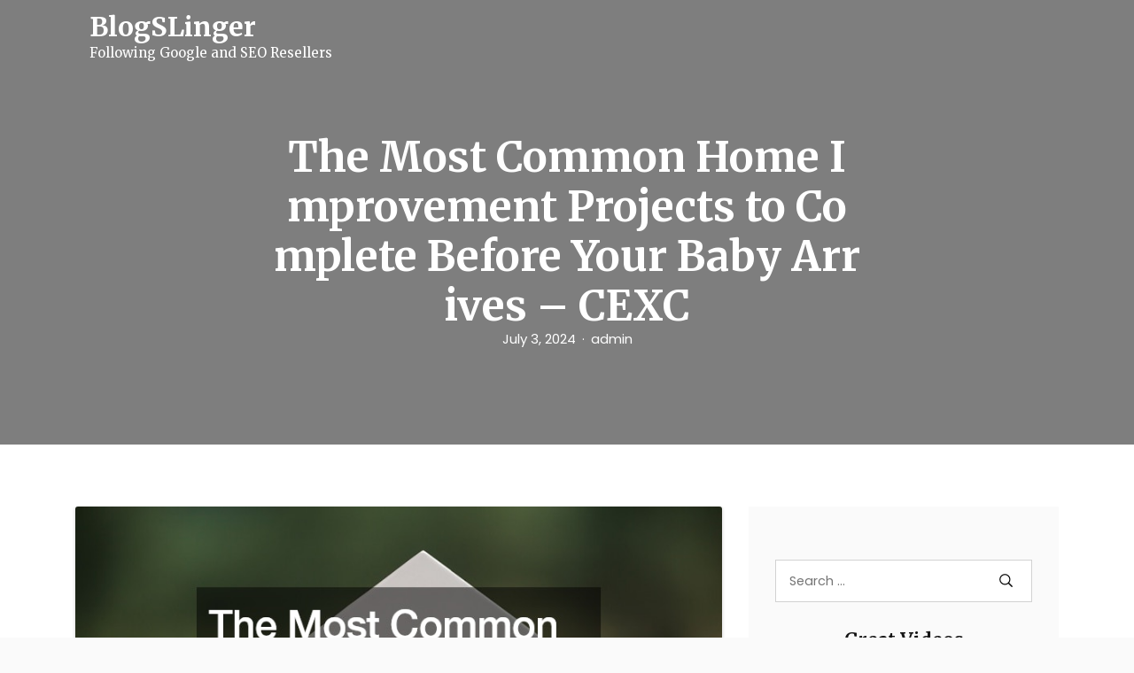

--- FILE ---
content_type: text/html; charset=UTF-8
request_url: https://blogslinger.com/2024/07/the-most-common-home-improvement-projects-to-complete-before-your-baby-arrives-cexc/
body_size: 10725
content:
<!DOCTYPE html>
<html lang="en-US" class="no-js no-svg">
<head>
	<meta charset="UTF-8">
	<meta name="viewport" content="width=device-width, initial-scale=1, shrink-to-fit=no">
	<link rel="profile" href="https://gmpg.org/xfn/11">
	<link rel="pingback" href="https://blogslinger.com/xmlrpc.php">
	<script>(function(html){html.className = html.className.replace(/\bno-js\b/,'js')})(document.documentElement);</script>
<meta name='robots' content='index, follow, max-image-preview:large, max-snippet:-1, max-video-preview:-1' />

	<!-- This site is optimized with the Yoast SEO plugin v26.8 - https://yoast.com/product/yoast-seo-wordpress/ -->
	<title>The Most Common Home Improvement Projects to Complete Before Your Baby Arrives - CEXC - BlogSLinger</title>
	<link rel="canonical" href="https://blogslinger.com/2024/07/the-most-common-home-improvement-projects-to-complete-before-your-baby-arrives-cexc/" />
	<meta property="og:locale" content="en_US" />
	<meta property="og:type" content="article" />
	<meta property="og:title" content="The Most Common Home Improvement Projects to Complete Before Your Baby Arrives - CEXC - BlogSLinger" />
	<meta property="og:description" content="https://cexc.info/the-most-common-home-improvement-projects-to-complete-before-your-baby-arrives/ 4xwzi24sa3." />
	<meta property="og:url" content="https://blogslinger.com/2024/07/the-most-common-home-improvement-projects-to-complete-before-your-baby-arrives-cexc/" />
	<meta property="og:site_name" content="BlogSLinger" />
	<meta property="article:published_time" content="2024-07-03T08:46:26+00:00" />
	<meta property="og:image" content="https://cexc.info/wp-content/uploads/2024/07/753319.jpg" />
	<meta name="author" content="admin" />
	<meta name="twitter:card" content="summary_large_image" />
	<meta name="twitter:label1" content="Written by" />
	<meta name="twitter:data1" content="admin" />
	<script type="application/ld+json" class="yoast-schema-graph">{"@context":"https://schema.org","@graph":[{"@type":"Article","@id":"https://blogslinger.com/2024/07/the-most-common-home-improvement-projects-to-complete-before-your-baby-arrives-cexc/#article","isPartOf":{"@id":"https://blogslinger.com/2024/07/the-most-common-home-improvement-projects-to-complete-before-your-baby-arrives-cexc/"},"author":{"name":"admin","@id":"https://blogslinger.com/#/schema/person/59bc7dfc3742bc1b43d2aaeea73178f1"},"headline":"The Most Common Home Improvement Projects to Complete Before Your Baby Arrives &#8211; CEXC","datePublished":"2024-07-03T08:46:26+00:00","mainEntityOfPage":{"@id":"https://blogslinger.com/2024/07/the-most-common-home-improvement-projects-to-complete-before-your-baby-arrives-cexc/"},"wordCount":20,"commentCount":0,"image":{"@id":"https://blogslinger.com/2024/07/the-most-common-home-improvement-projects-to-complete-before-your-baby-arrives-cexc/#primaryimage"},"thumbnailUrl":"https://cexc.info/wp-content/uploads/2024/07/753319.jpg","articleSection":["Home"],"inLanguage":"en-US","potentialAction":[{"@type":"CommentAction","name":"Comment","target":["https://blogslinger.com/2024/07/the-most-common-home-improvement-projects-to-complete-before-your-baby-arrives-cexc/#respond"]}]},{"@type":"WebPage","@id":"https://blogslinger.com/2024/07/the-most-common-home-improvement-projects-to-complete-before-your-baby-arrives-cexc/","url":"https://blogslinger.com/2024/07/the-most-common-home-improvement-projects-to-complete-before-your-baby-arrives-cexc/","name":"The Most Common Home Improvement Projects to Complete Before Your Baby Arrives - CEXC - BlogSLinger","isPartOf":{"@id":"https://blogslinger.com/#website"},"primaryImageOfPage":{"@id":"https://blogslinger.com/2024/07/the-most-common-home-improvement-projects-to-complete-before-your-baby-arrives-cexc/#primaryimage"},"image":{"@id":"https://blogslinger.com/2024/07/the-most-common-home-improvement-projects-to-complete-before-your-baby-arrives-cexc/#primaryimage"},"thumbnailUrl":"https://cexc.info/wp-content/uploads/2024/07/753319.jpg","datePublished":"2024-07-03T08:46:26+00:00","author":{"@id":"https://blogslinger.com/#/schema/person/59bc7dfc3742bc1b43d2aaeea73178f1"},"breadcrumb":{"@id":"https://blogslinger.com/2024/07/the-most-common-home-improvement-projects-to-complete-before-your-baby-arrives-cexc/#breadcrumb"},"inLanguage":"en-US","potentialAction":[{"@type":"ReadAction","target":["https://blogslinger.com/2024/07/the-most-common-home-improvement-projects-to-complete-before-your-baby-arrives-cexc/"]}]},{"@type":"ImageObject","inLanguage":"en-US","@id":"https://blogslinger.com/2024/07/the-most-common-home-improvement-projects-to-complete-before-your-baby-arrives-cexc/#primaryimage","url":"https://cexc.info/wp-content/uploads/2024/07/753319.jpg","contentUrl":"https://cexc.info/wp-content/uploads/2024/07/753319.jpg"},{"@type":"BreadcrumbList","@id":"https://blogslinger.com/2024/07/the-most-common-home-improvement-projects-to-complete-before-your-baby-arrives-cexc/#breadcrumb","itemListElement":[{"@type":"ListItem","position":1,"name":"Home","item":"https://blogslinger.com/"},{"@type":"ListItem","position":2,"name":"The Most Common Home Improvement Projects to Complete Before Your Baby Arrives &#8211; CEXC"}]},{"@type":"WebSite","@id":"https://blogslinger.com/#website","url":"https://blogslinger.com/","name":"BlogSLinger","description":"Following Google and SEO Resellers","potentialAction":[{"@type":"SearchAction","target":{"@type":"EntryPoint","urlTemplate":"https://blogslinger.com/?s={search_term_string}"},"query-input":{"@type":"PropertyValueSpecification","valueRequired":true,"valueName":"search_term_string"}}],"inLanguage":"en-US"},{"@type":"Person","@id":"https://blogslinger.com/#/schema/person/59bc7dfc3742bc1b43d2aaeea73178f1","name":"admin","image":{"@type":"ImageObject","inLanguage":"en-US","@id":"https://blogslinger.com/#/schema/person/image/","url":"https://secure.gravatar.com/avatar/9baecf92bae6639a4e61738fb5c8b53b063b214f232b91bd950a7b295f0cd154?s=96&d=mm&r=g","contentUrl":"https://secure.gravatar.com/avatar/9baecf92bae6639a4e61738fb5c8b53b063b214f232b91bd950a7b295f0cd154?s=96&d=mm&r=g","caption":"admin"},"url":"https://blogslinger.com/author/admin/"}]}</script>
	<!-- / Yoast SEO plugin. -->


<link rel='dns-prefetch' href='//fonts.googleapis.com' />
<link rel="alternate" type="application/rss+xml" title="BlogSLinger &raquo; Feed" href="https://blogslinger.com/feed/" />
<link rel="alternate" type="application/rss+xml" title="BlogSLinger &raquo; Comments Feed" href="https://blogslinger.com/comments/feed/" />
<link rel="alternate" type="application/rss+xml" title="BlogSLinger &raquo; The Most Common Home Improvement Projects to Complete Before Your Baby Arrives &#8211; CEXC Comments Feed" href="https://blogslinger.com/2024/07/the-most-common-home-improvement-projects-to-complete-before-your-baby-arrives-cexc/feed/" />
<link rel="alternate" title="oEmbed (JSON)" type="application/json+oembed" href="https://blogslinger.com/wp-json/oembed/1.0/embed?url=https%3A%2F%2Fblogslinger.com%2F2024%2F07%2Fthe-most-common-home-improvement-projects-to-complete-before-your-baby-arrives-cexc%2F" />
<link rel="alternate" title="oEmbed (XML)" type="text/xml+oembed" href="https://blogslinger.com/wp-json/oembed/1.0/embed?url=https%3A%2F%2Fblogslinger.com%2F2024%2F07%2Fthe-most-common-home-improvement-projects-to-complete-before-your-baby-arrives-cexc%2F&#038;format=xml" />
<style id='wp-img-auto-sizes-contain-inline-css' type='text/css'>
img:is([sizes=auto i],[sizes^="auto," i]){contain-intrinsic-size:3000px 1500px}
/*# sourceURL=wp-img-auto-sizes-contain-inline-css */
</style>
<style id='wp-emoji-styles-inline-css' type='text/css'>

	img.wp-smiley, img.emoji {
		display: inline !important;
		border: none !important;
		box-shadow: none !important;
		height: 1em !important;
		width: 1em !important;
		margin: 0 0.07em !important;
		vertical-align: -0.1em !important;
		background: none !important;
		padding: 0 !important;
	}
/*# sourceURL=wp-emoji-styles-inline-css */
</style>
<style id='wp-block-library-inline-css' type='text/css'>
:root{--wp-block-synced-color:#7a00df;--wp-block-synced-color--rgb:122,0,223;--wp-bound-block-color:var(--wp-block-synced-color);--wp-editor-canvas-background:#ddd;--wp-admin-theme-color:#007cba;--wp-admin-theme-color--rgb:0,124,186;--wp-admin-theme-color-darker-10:#006ba1;--wp-admin-theme-color-darker-10--rgb:0,107,160.5;--wp-admin-theme-color-darker-20:#005a87;--wp-admin-theme-color-darker-20--rgb:0,90,135;--wp-admin-border-width-focus:2px}@media (min-resolution:192dpi){:root{--wp-admin-border-width-focus:1.5px}}.wp-element-button{cursor:pointer}:root .has-very-light-gray-background-color{background-color:#eee}:root .has-very-dark-gray-background-color{background-color:#313131}:root .has-very-light-gray-color{color:#eee}:root .has-very-dark-gray-color{color:#313131}:root .has-vivid-green-cyan-to-vivid-cyan-blue-gradient-background{background:linear-gradient(135deg,#00d084,#0693e3)}:root .has-purple-crush-gradient-background{background:linear-gradient(135deg,#34e2e4,#4721fb 50%,#ab1dfe)}:root .has-hazy-dawn-gradient-background{background:linear-gradient(135deg,#faaca8,#dad0ec)}:root .has-subdued-olive-gradient-background{background:linear-gradient(135deg,#fafae1,#67a671)}:root .has-atomic-cream-gradient-background{background:linear-gradient(135deg,#fdd79a,#004a59)}:root .has-nightshade-gradient-background{background:linear-gradient(135deg,#330968,#31cdcf)}:root .has-midnight-gradient-background{background:linear-gradient(135deg,#020381,#2874fc)}:root{--wp--preset--font-size--normal:16px;--wp--preset--font-size--huge:42px}.has-regular-font-size{font-size:1em}.has-larger-font-size{font-size:2.625em}.has-normal-font-size{font-size:var(--wp--preset--font-size--normal)}.has-huge-font-size{font-size:var(--wp--preset--font-size--huge)}.has-text-align-center{text-align:center}.has-text-align-left{text-align:left}.has-text-align-right{text-align:right}.has-fit-text{white-space:nowrap!important}#end-resizable-editor-section{display:none}.aligncenter{clear:both}.items-justified-left{justify-content:flex-start}.items-justified-center{justify-content:center}.items-justified-right{justify-content:flex-end}.items-justified-space-between{justify-content:space-between}.screen-reader-text{border:0;clip-path:inset(50%);height:1px;margin:-1px;overflow:hidden;padding:0;position:absolute;width:1px;word-wrap:normal!important}.screen-reader-text:focus{background-color:#ddd;clip-path:none;color:#444;display:block;font-size:1em;height:auto;left:5px;line-height:normal;padding:15px 23px 14px;text-decoration:none;top:5px;width:auto;z-index:100000}html :where(.has-border-color){border-style:solid}html :where([style*=border-top-color]){border-top-style:solid}html :where([style*=border-right-color]){border-right-style:solid}html :where([style*=border-bottom-color]){border-bottom-style:solid}html :where([style*=border-left-color]){border-left-style:solid}html :where([style*=border-width]){border-style:solid}html :where([style*=border-top-width]){border-top-style:solid}html :where([style*=border-right-width]){border-right-style:solid}html :where([style*=border-bottom-width]){border-bottom-style:solid}html :where([style*=border-left-width]){border-left-style:solid}html :where(img[class*=wp-image-]){height:auto;max-width:100%}:where(figure){margin:0 0 1em}html :where(.is-position-sticky){--wp-admin--admin-bar--position-offset:var(--wp-admin--admin-bar--height,0px)}@media screen and (max-width:600px){html :where(.is-position-sticky){--wp-admin--admin-bar--position-offset:0px}}

/*# sourceURL=wp-block-library-inline-css */
</style><style id='global-styles-inline-css' type='text/css'>
:root{--wp--preset--aspect-ratio--square: 1;--wp--preset--aspect-ratio--4-3: 4/3;--wp--preset--aspect-ratio--3-4: 3/4;--wp--preset--aspect-ratio--3-2: 3/2;--wp--preset--aspect-ratio--2-3: 2/3;--wp--preset--aspect-ratio--16-9: 16/9;--wp--preset--aspect-ratio--9-16: 9/16;--wp--preset--color--black: #000000;--wp--preset--color--cyan-bluish-gray: #abb8c3;--wp--preset--color--white: #ffffff;--wp--preset--color--pale-pink: #f78da7;--wp--preset--color--vivid-red: #cf2e2e;--wp--preset--color--luminous-vivid-orange: #ff6900;--wp--preset--color--luminous-vivid-amber: #fcb900;--wp--preset--color--light-green-cyan: #7bdcb5;--wp--preset--color--vivid-green-cyan: #00d084;--wp--preset--color--pale-cyan-blue: #8ed1fc;--wp--preset--color--vivid-cyan-blue: #0693e3;--wp--preset--color--vivid-purple: #9b51e0;--wp--preset--color--strong-blue: #0073aa;--wp--preset--color--lighter-blue: #229fd8;--wp--preset--color--very-light-gray: #eee;--wp--preset--color--very-dark-gray: #444;--wp--preset--gradient--vivid-cyan-blue-to-vivid-purple: linear-gradient(135deg,rgb(6,147,227) 0%,rgb(155,81,224) 100%);--wp--preset--gradient--light-green-cyan-to-vivid-green-cyan: linear-gradient(135deg,rgb(122,220,180) 0%,rgb(0,208,130) 100%);--wp--preset--gradient--luminous-vivid-amber-to-luminous-vivid-orange: linear-gradient(135deg,rgb(252,185,0) 0%,rgb(255,105,0) 100%);--wp--preset--gradient--luminous-vivid-orange-to-vivid-red: linear-gradient(135deg,rgb(255,105,0) 0%,rgb(207,46,46) 100%);--wp--preset--gradient--very-light-gray-to-cyan-bluish-gray: linear-gradient(135deg,rgb(238,238,238) 0%,rgb(169,184,195) 100%);--wp--preset--gradient--cool-to-warm-spectrum: linear-gradient(135deg,rgb(74,234,220) 0%,rgb(151,120,209) 20%,rgb(207,42,186) 40%,rgb(238,44,130) 60%,rgb(251,105,98) 80%,rgb(254,248,76) 100%);--wp--preset--gradient--blush-light-purple: linear-gradient(135deg,rgb(255,206,236) 0%,rgb(152,150,240) 100%);--wp--preset--gradient--blush-bordeaux: linear-gradient(135deg,rgb(254,205,165) 0%,rgb(254,45,45) 50%,rgb(107,0,62) 100%);--wp--preset--gradient--luminous-dusk: linear-gradient(135deg,rgb(255,203,112) 0%,rgb(199,81,192) 50%,rgb(65,88,208) 100%);--wp--preset--gradient--pale-ocean: linear-gradient(135deg,rgb(255,245,203) 0%,rgb(182,227,212) 50%,rgb(51,167,181) 100%);--wp--preset--gradient--electric-grass: linear-gradient(135deg,rgb(202,248,128) 0%,rgb(113,206,126) 100%);--wp--preset--gradient--midnight: linear-gradient(135deg,rgb(2,3,129) 0%,rgb(40,116,252) 100%);--wp--preset--font-size--small: 13px;--wp--preset--font-size--medium: 20px;--wp--preset--font-size--large: 36px;--wp--preset--font-size--x-large: 42px;--wp--preset--spacing--20: 0.44rem;--wp--preset--spacing--30: 0.67rem;--wp--preset--spacing--40: 1rem;--wp--preset--spacing--50: 1.5rem;--wp--preset--spacing--60: 2.25rem;--wp--preset--spacing--70: 3.38rem;--wp--preset--spacing--80: 5.06rem;--wp--preset--shadow--natural: 6px 6px 9px rgba(0, 0, 0, 0.2);--wp--preset--shadow--deep: 12px 12px 50px rgba(0, 0, 0, 0.4);--wp--preset--shadow--sharp: 6px 6px 0px rgba(0, 0, 0, 0.2);--wp--preset--shadow--outlined: 6px 6px 0px -3px rgb(255, 255, 255), 6px 6px rgb(0, 0, 0);--wp--preset--shadow--crisp: 6px 6px 0px rgb(0, 0, 0);}:where(.is-layout-flex){gap: 0.5em;}:where(.is-layout-grid){gap: 0.5em;}body .is-layout-flex{display: flex;}.is-layout-flex{flex-wrap: wrap;align-items: center;}.is-layout-flex > :is(*, div){margin: 0;}body .is-layout-grid{display: grid;}.is-layout-grid > :is(*, div){margin: 0;}:where(.wp-block-columns.is-layout-flex){gap: 2em;}:where(.wp-block-columns.is-layout-grid){gap: 2em;}:where(.wp-block-post-template.is-layout-flex){gap: 1.25em;}:where(.wp-block-post-template.is-layout-grid){gap: 1.25em;}.has-black-color{color: var(--wp--preset--color--black) !important;}.has-cyan-bluish-gray-color{color: var(--wp--preset--color--cyan-bluish-gray) !important;}.has-white-color{color: var(--wp--preset--color--white) !important;}.has-pale-pink-color{color: var(--wp--preset--color--pale-pink) !important;}.has-vivid-red-color{color: var(--wp--preset--color--vivid-red) !important;}.has-luminous-vivid-orange-color{color: var(--wp--preset--color--luminous-vivid-orange) !important;}.has-luminous-vivid-amber-color{color: var(--wp--preset--color--luminous-vivid-amber) !important;}.has-light-green-cyan-color{color: var(--wp--preset--color--light-green-cyan) !important;}.has-vivid-green-cyan-color{color: var(--wp--preset--color--vivid-green-cyan) !important;}.has-pale-cyan-blue-color{color: var(--wp--preset--color--pale-cyan-blue) !important;}.has-vivid-cyan-blue-color{color: var(--wp--preset--color--vivid-cyan-blue) !important;}.has-vivid-purple-color{color: var(--wp--preset--color--vivid-purple) !important;}.has-black-background-color{background-color: var(--wp--preset--color--black) !important;}.has-cyan-bluish-gray-background-color{background-color: var(--wp--preset--color--cyan-bluish-gray) !important;}.has-white-background-color{background-color: var(--wp--preset--color--white) !important;}.has-pale-pink-background-color{background-color: var(--wp--preset--color--pale-pink) !important;}.has-vivid-red-background-color{background-color: var(--wp--preset--color--vivid-red) !important;}.has-luminous-vivid-orange-background-color{background-color: var(--wp--preset--color--luminous-vivid-orange) !important;}.has-luminous-vivid-amber-background-color{background-color: var(--wp--preset--color--luminous-vivid-amber) !important;}.has-light-green-cyan-background-color{background-color: var(--wp--preset--color--light-green-cyan) !important;}.has-vivid-green-cyan-background-color{background-color: var(--wp--preset--color--vivid-green-cyan) !important;}.has-pale-cyan-blue-background-color{background-color: var(--wp--preset--color--pale-cyan-blue) !important;}.has-vivid-cyan-blue-background-color{background-color: var(--wp--preset--color--vivid-cyan-blue) !important;}.has-vivid-purple-background-color{background-color: var(--wp--preset--color--vivid-purple) !important;}.has-black-border-color{border-color: var(--wp--preset--color--black) !important;}.has-cyan-bluish-gray-border-color{border-color: var(--wp--preset--color--cyan-bluish-gray) !important;}.has-white-border-color{border-color: var(--wp--preset--color--white) !important;}.has-pale-pink-border-color{border-color: var(--wp--preset--color--pale-pink) !important;}.has-vivid-red-border-color{border-color: var(--wp--preset--color--vivid-red) !important;}.has-luminous-vivid-orange-border-color{border-color: var(--wp--preset--color--luminous-vivid-orange) !important;}.has-luminous-vivid-amber-border-color{border-color: var(--wp--preset--color--luminous-vivid-amber) !important;}.has-light-green-cyan-border-color{border-color: var(--wp--preset--color--light-green-cyan) !important;}.has-vivid-green-cyan-border-color{border-color: var(--wp--preset--color--vivid-green-cyan) !important;}.has-pale-cyan-blue-border-color{border-color: var(--wp--preset--color--pale-cyan-blue) !important;}.has-vivid-cyan-blue-border-color{border-color: var(--wp--preset--color--vivid-cyan-blue) !important;}.has-vivid-purple-border-color{border-color: var(--wp--preset--color--vivid-purple) !important;}.has-vivid-cyan-blue-to-vivid-purple-gradient-background{background: var(--wp--preset--gradient--vivid-cyan-blue-to-vivid-purple) !important;}.has-light-green-cyan-to-vivid-green-cyan-gradient-background{background: var(--wp--preset--gradient--light-green-cyan-to-vivid-green-cyan) !important;}.has-luminous-vivid-amber-to-luminous-vivid-orange-gradient-background{background: var(--wp--preset--gradient--luminous-vivid-amber-to-luminous-vivid-orange) !important;}.has-luminous-vivid-orange-to-vivid-red-gradient-background{background: var(--wp--preset--gradient--luminous-vivid-orange-to-vivid-red) !important;}.has-very-light-gray-to-cyan-bluish-gray-gradient-background{background: var(--wp--preset--gradient--very-light-gray-to-cyan-bluish-gray) !important;}.has-cool-to-warm-spectrum-gradient-background{background: var(--wp--preset--gradient--cool-to-warm-spectrum) !important;}.has-blush-light-purple-gradient-background{background: var(--wp--preset--gradient--blush-light-purple) !important;}.has-blush-bordeaux-gradient-background{background: var(--wp--preset--gradient--blush-bordeaux) !important;}.has-luminous-dusk-gradient-background{background: var(--wp--preset--gradient--luminous-dusk) !important;}.has-pale-ocean-gradient-background{background: var(--wp--preset--gradient--pale-ocean) !important;}.has-electric-grass-gradient-background{background: var(--wp--preset--gradient--electric-grass) !important;}.has-midnight-gradient-background{background: var(--wp--preset--gradient--midnight) !important;}.has-small-font-size{font-size: var(--wp--preset--font-size--small) !important;}.has-medium-font-size{font-size: var(--wp--preset--font-size--medium) !important;}.has-large-font-size{font-size: var(--wp--preset--font-size--large) !important;}.has-x-large-font-size{font-size: var(--wp--preset--font-size--x-large) !important;}
/*# sourceURL=global-styles-inline-css */
</style>

<style id='classic-theme-styles-inline-css' type='text/css'>
/*! This file is auto-generated */
.wp-block-button__link{color:#fff;background-color:#32373c;border-radius:9999px;box-shadow:none;text-decoration:none;padding:calc(.667em + 2px) calc(1.333em + 2px);font-size:1.125em}.wp-block-file__button{background:#32373c;color:#fff;text-decoration:none}
/*# sourceURL=/wp-includes/css/classic-themes.min.css */
</style>
<link rel='stylesheet' id='aari-style-css' href='https://blogslinger.com/wp-content/themes/aari/style.css?ver=1.1' type='text/css' media='all' />
<link rel='stylesheet' id='aari-blocks-style-css' href='https://blogslinger.com/wp-content/themes/aari/css/blocks.css?ver=1.1' type='text/css' media='all' />
<link rel='stylesheet' id='bootstrap-css' href='https://blogslinger.com/wp-content/themes/aari/css/plugins/bootstrap.css?ver=1.1' type='text/css' media='all' />
<link rel='stylesheet' id='jam-icons-css' href='https://blogslinger.com/wp-content/themes/aari/css/plugins/jam-icons.css?ver=1.1' type='text/css' media='all' />
<link rel='stylesheet' id='animate-css' href='https://blogslinger.com/wp-content/themes/aari/css/plugins/animate.css?ver=1.1' type='text/css' media='all' />
<link rel='stylesheet' id='colorbox-css' href='https://blogslinger.com/wp-content/themes/aari/css/plugins/colorbox.css?ver=1.1' type='text/css' media='all' />
<link rel='stylesheet' id='responsive-nav-css' href='https://blogslinger.com/wp-content/themes/aari/css/responsive-nav.css?ver=1.1' type='text/css' media='all' />
<link rel='stylesheet' id='aari-fonts-css' href='https://fonts.googleapis.com/css?family=Poppins%3A300%2C400%2C400i%2C500%2C600%2C700%2C800&#038;subset=latin%2Clatin-ext&#038;ver=1.1' type='text/css' media='all' />
<link rel='stylesheet' id='Merriweather-css' href='https://fonts.googleapis.com/css?family=Merriweather%3A300%2C400%2C400i%2C700%2C900&#038;display=swap&#038;ver=1.1' type='text/css' media='all' />
<link rel='stylesheet' id='aari-main-style-css' href='https://blogslinger.com/wp-content/themes/aari/css/main-style.css?ver=1.1' type='text/css' media='all' />
<style id='aari-main-style-inline-css' type='text/css'>
::-moz-selection {
				background: ;
			}
			::selection {
				background: ;
			}
			.entry-content a {
				color: ;
			}
			.entry-content a.more-link {
				color: ;
				border: 1px solid ;

			}
			.entry-content a.more-link:hover {
				background-color: ;
			}
			.entry-content a.more-link:focus {
				background-color: ;
			}
			a:hover{
				color: ;
			}
			.post_navigation_area a:focus {
				color: ;
			}
			.entry-content a:focus {
				border-color: ;
			}
			a:focus {
				color: ;
				border-color: ;
			}
			.site_header_image .post-subtitle-container .post-author a:hover , .site_header_image .post-subtitle-container .post-author a:focus {
				color: ;
			}
			#content_full .latest-posts .post .post_banner a:focus img {
				border-color:;
			}
			#content_full .latest-posts .sticky  .post_body {
				border: ;
			}
			#content_full .latest-posts .post .post_body .post_meta a:hover, #content_full .latest-posts .post .post_body .post_meta a:focus {
				color:  !important;
			}
			#content_full .latest-posts .post .post_body .post_header h3:hover, #content_full .latest-posts .post .post_body .post_header h3:focus {
				color: ;
			}
			#content_full .latest-posts .post .post_body .post_bottom_meta a:hover , #content_full .latest-posts .post .post_body .post_bottom_meta a:focus{
				color: ;
			}
			#content_full .latest-posts .subscr .part-f .in-mail input {
				border-bottom: 2px solid ;
			}
			#content_full .category-content .header-description .avatar-part img {
				border: 2px solid ;
			}
			#content_full .category-content .search-opps .search_result_form .search_form .search-submit {
				background-color: ;
			}
			.sidebar a:hover, .sidebar a:focus  {
				color:  !important;
			}
			#content_full #sidebar .widget_area .search-form label input.search-field:focus {
				border-color: ;
			}
			#content_full #sidebar .widget_area .search-form .search-submit:focus {
				background-color:  !important;
			}

			#content_full #sidebar .widget_recent_comments ul li:after, #content_full #sidebar .widget_archive ul li:after, #content_full #sidebar .widget_meta ul li:after, #content_full #sidebar .widget_pages ul li:after {
				background-color: ;
			}

			#content_full #sidebar .widget_recent_comments ul abbr, #content_full #sidebar .widget_archive ul abbr, #content_full #sidebar .widget_meta ul abbr, #content_full #sidebar .widget_pages ul abbr {
				border-bottom: 1px dotted ;
			}

			#content_full #sidebar .calendar_wrap table tr td#today {
				background-color: ;
			}
			#content_full .dark-sidebar .recent_posts .post_info h5:hover a, #content_full .dark-sidebar .recent_posts .post_info h5:focus a {
				color: ;
			}
			#content_full .dark-sidebar .instagram_feed .instagram_pics li a .instagram-overlay .instagram-meta div span:hover i, #content_full .dark-sidebar .instagram_feed .instagram_pics li a .instagram-overlay .instagram-meta div span:focus i {
				color: ;
			}
			#content_full .light-sidebar .recent_posts .post_info h5:hover a, #content_full .light-sidebar .recent_posts .post_info h5:focus a {
				color: ;
			}
			#content_full .light-sidebar .instagram_feed .instagram_pics li a .instagram-overlay .instagram-meta div span:hover i, #content_full .light-sidebar .instagram_feed .instagram_pics li a .instagram-overlay .instagram-meta div span:focus i {
				color: ;
			}
			#content_full .ogato-pagination .pagination .page-numbers.current {
				background-color: ;
			}

			#content_full .ogato-pagination .pagination .page-numbers:hover, #content_full .ogato-pagination .pagination .page-numbers:focus {
				background-color: ;
			}
			.site_header_image .post-subtitle-container .post-date a:hover, .site_header_image .post-subtitle-container .post-date a:focus {
				color: ;
			}
			.r-s-overlay .r-s-close i:hover, .r-s-overlay .r-s-close i:focus {
				color: ;
			}
			.main_p .entry_header_small .tagcloud a:hover, .main_p .entry_header_small .tagcloud a:focus {
				color: ;
			}
			.main_p .entry_header_small .post_bottom_meta .post_meta li span:after {
				background: ;
			}
			.main_p .entry_header_small .post_bottom_meta .post_meta li span.author {
				color: ;
			}
			.main_p .comment_sec .title:after {
				background: ;
			}
			.main_p .comment_sec .blog_comments .blog_comment_user .commenter_div .comment_block .comntr_time span {
				color: ;
			}
			.main_p .comment_sec .blog_comments .blog_comment_user .commenter_div .comment_block .comntr_time span:before {
				background: ;
			}
			.main_p .comment_sec .blog_comments .blog_comment_user .commenter_div .comment_block .reply a:hover, .main_p .comment_sec .blog_comments .blog_comment_user .commenter_div .comment_block .reply a:focus {
				background-color: ;
			}
			.main_p .comment_sec .comment-respond .comment-form .form-comment input:focus, .main_p .comment_sec .comment-respond .comment-form .comment-form-comment textarea:focus {
				border-color: ;
			}
			.main_p .comment_sec .comment-respond .comment-form .form-submit input {
				background-color: ;
			}
			.main_p .comment_sec .comment-respond .comment-form .form-submit input:focus  {
				border-color: ;
			}
			video:focus, audio:focus, iframe:focus  {
				border-color:  !important;
			}
			#comments .blog_comments .pingback a {
				color:;
			}
			.main_p .related_posts h4.title span::after {
				background-color: ;
			}
			.main_p .related_posts .related_posts_item .post_card_body .post_card_meta .posted_on:before {
				background: ;
			}
			.contact .contact-form button {
				background-color: ;
			}
			#content_full .not-found .search-form input[type='submit'] {
				background: ;
			}
			.widget_tag_cloud .tagcloud a:hover, .widget_tag_cloud .tagcloud a:focus {
				background-color: ;
			}
			.nav-toggle:focus {
			    border: 2px solid ;
			}
			.nav-collapse a:hover, .nav-collapse a:focus {
			    color: ;
			}
			.search_trigger a:hover, .search_trigger a:focus {
			    color: ;
			}
			.js .nav-collapse .dropdown-toggle:hover, .js .nav-collapse .dropdown-toggle:focus, .js .nav-collapse .dropdown-toggle:active {
			        background-color: ;
			        border-color: ;
			}
			.nav-overlay .search_trigger a:hover,.nav-overlay .search_trigger a:focus  {
			        color: ;
			}
			.nav-overlay .nav-collapse a:hover, .nav-overlay .nav-collapse a:focus {
			        color: ;
			}
			.nav-overlay .nav-collapse ul li.dropdown ul li > a:focus {
			        color: ;
			}
			.nav-collapse ul li.dropdown ul li.active > a {
			        color: ;
			}
			.nav-collapse ul li.dropdown ul li > a:hover {
			        color: ;
			}
			 .nav-collapse ul li.dropdown ul li > a:focus {
			        color: ;
			}
			 .dropdown-item.active, .dropdown-item:active {
			        color: !important;
			}
			a {
				color: ;
			}
			.format-quote blockquote {
				border-left: 2px solid ;
			}
			button:active, button:focus, input[type='button']:active, input[type='button']:focus, input[type='reset']:active, input[type='reset']:focus, input[type='submit']:active, input[type='submit']:focus {
				border-color: ;
			}
			input[type='text']:focus, input[type='email']:focus, input[type='url']:focus, input[type='password']:focus, input[type='search']:focus, input[type='number']:focus, input[type='tel']:focus, input[type='range']:focus, input[type='date']:focus, input[type='month']:focus, input[type='week']:focus, input[type='time']:focus, input[type='datetime']:focus, input[type='datetime-local']:focus, input[type='color']:focus, textarea:focus {
				border-color:;
			}
			.screen-reader-text:focus {
				background-color:;
				border-color: ;
			}
			.navbar-brand:focus {
				border-color: ;
			}
			.header-overlay .navbar a.navbar-brand:focus > img {
				border-color: ;
			}
			.wp-block-button__link {
                background-color: ;
            }
            .wp-block-file .wp-block-file__button {
                background: ;
            }
			
/*# sourceURL=aari-main-style-inline-css */
</style>
<script type="text/javascript" src="https://blogslinger.com/wp-includes/js/jquery/jquery.min.js?ver=3.7.1" id="jquery-core-js"></script>
<script type="text/javascript" src="https://blogslinger.com/wp-includes/js/jquery/jquery-migrate.min.js?ver=3.4.1" id="jquery-migrate-js"></script>
<link rel="https://api.w.org/" href="https://blogslinger.com/wp-json/" /><link rel="alternate" title="JSON" type="application/json" href="https://blogslinger.com/wp-json/wp/v2/posts/2822" /><link rel="EditURI" type="application/rsd+xml" title="RSD" href="https://blogslinger.com/xmlrpc.php?rsd" />
<meta name="generator" content="WordPress 6.9" />
<link rel='shortlink' href='https://blogslinger.com/?p=2822' />
<link rel="pingback" href="https://blogslinger.com/xmlrpc.php">
<style type="text/css">.recentcomments a{display:inline !important;padding:0 !important;margin:0 !important;}</style></head>

<body data-rsssl=1 class="wp-singular post-template-default single single-post postid-2822 single-format-standard wp-embed-responsive wp-theme-aari">

<a class="skip-link screen-reader-text" href="#content">Skip to content</a>


<!-- Main Content
================================================== -->
<div id="mainContent">

	<div class="sidebar-overlay"></div>

	<!-- Nav Bar
	================================================== -->
	<div id="masthead" class="header-controller text-center header-overlay">
		<div class="container">
			<nav id="nav" class="navbar navbar-expand-lg ">

				<a class="navbar-brand" href="https://blogslinger.com/"><h1>BlogSLinger</h1><p class="site-description">Following Google and SEO Resellers</p></a>

				
				<div class="search_trigger">
									</div>

			</nav>

		</div>
	</div>

	<!-- search form -->
		<!-- search form -->













	<!-- Site Header -->
	<header class="site_header_image cover-bg"
			data-image-src=""
			data-overlay="5">
		<div class="container">

			<h1 class="entry-title">The Most Common Home Improvement Projects to Complete Before Your Baby Arrives &#8211; CEXC</h1><div class="post-subtitle-container"><div class="post-date"><a href="https://blogslinger.com/2024/07/03/"><time class="entry-date published updated" datetime="2024-07-03T08:46:26+00:00">July 3, 2024</time></a></div><div class="post-author"><a href="https://blogslinger.com/author/admin/">admin</a></div></div>
		</div>
	</header>
	<!-- End Site Header -->
	<!-- main content -->
	<div id="content_full" class="main_p main_p_v_2 section-padding">
	<div id="content" class="container">
		<div class="row sticky-container">

			<div class="content col-lg-8">
				<div class="p_content entry_header_small">
					
<article id="post-2822" class="post-2822 post type-post status-publish format-standard hentry category-home">


	

	<div class="entry-content post_body no_thumbnail">

				<div class="post_info_wrapper ">
			<p><a href='https://cexc.info/the-most-common-home-improvement-projects-to-complete-before-your-baby-arrives/'><img src='https://cexc.info/wp-content/uploads/2024/07/753319.jpg' ></a> <br /> <a href='https://cexc.info/the-most-common-home-improvement-projects-to-complete-before-your-baby-arrives/'>https://cexc.info/the-most-common-home-improvement-projects-to-complete-before-your-baby-arrives/</a> 4xwzi24sa3.</p>
		</div>


		

	</div><!-- .entry-content -->


</article><!-- #post-2822 -->
<span class="tagcloud catloud clearfix"><span class="namee">Post Categories:  &nbsp; </span><a href="https://blogslinger.com/category/home/" rel="category tag">Home</a></span><div class="post_bottom_meta"><div class="half_width"><ul class="post_meta"><li><span class="author"><img src="https://secure.gravatar.com/avatar/9baecf92bae6639a4e61738fb5c8b53b063b214f232b91bd950a7b295f0cd154?s=96&#038;d=mm&#038;r=g" class="avatar" alt> By <a href="https://blogslinger.com/author/admin/">admin</a></span></li><li><span class="date"><time class="post_meta_item meta_item_date" datetime="2024-07-03T08:46:26+00:00">July 3, 2024</time></span></li></ul></div></div>
					<div class="clearfix"></div>

					
<div id="comments" class="comment_sec mt-50">

		<div id="respond" class="comment-respond">
		<h3 id="reply-title" class="comment-reply-title"><h4 class="title">Leave A Reply</h4> <small><a rel="nofollow" id="cancel-comment-reply-link" href="/2024/07/the-most-common-home-improvement-projects-to-complete-before-your-baby-arrives-cexc/#respond" style="display:none;">Cancel reply</a></small></h3><form action="https://blogslinger.com/wp-comments-post.php" method="post" id="commentform" class="comment-form"><div class="col-12"><div class="comment-form-comment"><label for="comment">Comment</label><textarea id="comment" name="comment" cols="45" rows="8" aria-required="true"></textarea></div></div><div class="col-lg-4"><div class="comment-form-author form-comment"><label for="author">Name</label> <input id="author" name="author" type="text" value="" size="30" /></div></div>
<div class="col-lg-4"><div class="comment-form-email form-comment"><label for="email">Email</label> <input id="email" name="email" type="text" value="" size="30" /></div></div>
<div class="col-lg-4"><div class="comment-form-url form-comment"><label for="email">Website</label><input id="url" name="url" type="text" value="" size="30" /></div></div>

<p class="form-submit"><input name="submit" type="submit" id="submit" class="form-submit" value="Post Comment" /> <input type='hidden' name='comment_post_ID' value='2822' id='comment_post_ID' />
<input type='hidden' name='comment_parent' id='comment_parent' value='0' />
</p></form>	</div><!-- #respond -->
	

</div><!-- #comments -->
				</div>
			</div>


			<!-- Side Bar -->
			
<!-- Side Bar -->
<div class="col-lg-4">
	<div id="sidebar" class="sidebar light-sidebar">
		<div class="sidebar__inner">
			<div class="sidbar_w">
				<div id="search-2" class="widget_area widget_search"><form role="search" method="get" class="search-form" action="https://blogslinger.com/">
				<label>
					<span class="screen-reader-text">Search for:</span>
					<input type="search" class="search-field" placeholder="Search &hellip;" value="" name="s" />
				</label>
				<input type="submit" class="search-submit" value="Search" />
			</form></div><div id="text-2" class="widget_area widget_text"><h3 class="widget_title"><span>Great Videos</span></h3>			<div class="textwidget"><iframe src="https://www.youtube.com/embed/kq2UrhGSG5A" frameborder="0" allowfullscreen></iframe></div>
		</div>
		<div id="recent-posts-2" class="widget_area widget_recent_entries">
		<h3 class="widget_title"><span>Recent Posts</span></h3>
		<ul>
											<li>
					<a href="https://blogslinger.com/2026/01/learn-how-preemptive-maintenance-saves-money-long-term-frugal-smart-living/">Learn How Preemptive Maintenance Saves Money Long-Term &#8211; Frugal Smart Living</a>
									</li>
											<li>
					<a href="https://blogslinger.com/2026/01/3-reasons-you-should-call-a-plumber-to-get-your-drain-cleaned-family-home-guide-to-tradies/">3 Reasons You Should Call a Plumber to Get Your Drain Cleaned &#8211; Family Home Guide to Tradies</a>
									</li>
											<li>
					<a href="https://blogslinger.com/2026/01/your-wedding-playbook-expert-tips-for-a-flawless-celebration-amazing-bridal-showers/">Your Wedding Playbook  Expert Tips for a Flawless Celebration &#8211; Amazing Bridal Showers</a>
									</li>
											<li>
					<a href="https://blogslinger.com/2026/01/pet-hygiene-tips-for-families-with-young-children/">Pet Hygiene Tips for Families With Young Children</a>
									</li>
											<li>
					<a href="https://blogslinger.com/2026/01/an-informational-guide-to-fuel-suppliers-sign-past/">An Informational Guide to Fuel Suppliers &#8211; Sign Past</a>
									</li>
					</ul>

		</div><div id="recent-comments-2" class="widget_area widget_recent_comments"><h3 class="widget_title"><span>Recent Comments</span></h3><ul id="recentcomments"></ul></div>			</div>
		</div>
	</div>
</div>
<!-- End Side Bar -->
			<!-- End Side Bar -->

		</div>
	</div>


	<!-- Post Navigation start -->
	<div class="post_navigation_area">
		<div class="container">
			<nav class="navigation post-navigation">
				<div class="nav-links">

					<div class="nav-previous">
						<h5 class="post-title"><span class="meta-nav">Previous post</span> <a href="https://blogslinger.com/2024/07/the-best-plans-for-weekend-fun-this-summer-upside-living/" rel="prev">The Best Plans for Weekend Fun This Summer &#8211; UPside Living</a></h5>
						<i class="jam jam-angle-left"></i>
					</div>

					<div class="nav-next">
						<h5 class="post-title"><span class="meta-nav">Next post</span> <a href="https://blogslinger.com/2024/07/how-artists-are-using-repurposed-materials-in-their-work/" rel="next">How Artists Are Using Repurposed Materials in Their Work</a></h5>
						<i class="jam jam-angle-right"></i>
					</div>

				</div>
			</nav>
		</div>
	</div>
	<!-- Post Navigation end -->

	<section class="related_posts section-padding"><div class="container"><div class="row"><h4 class="col-12 title text-center mb-50"><span>You Might Also Like</span></h4><div class="col-lg-4"><div class="related_posts_item"><div class="post_card_body"><h3 class="post_card_title"><a href="https://blogslinger.com/2026/01/learn-how-preemptive-maintenance-saves-money-long-term-frugal-smart-living/">Learn How Preemptive Maintenance Saves Money Long-Term &#8211; Frugal Smart Living</a></h3> <div class="post_card_meta"><span class="cat_links"><a href="https://blogslinger.com/category/home/" rel="category tag">Home</a></span><span class="posted_on"><a href="https://blogslinger.com/2026/01/19/"><time class="post_meta_item meta_item_date" datetime="2026-01-19T10:21:28+00:00">January 19, 2026</time></a> </span></div></div></div></div><div class="col-lg-4"><div class="related_posts_item"><div class="post_card_body"><h3 class="post_card_title"><a href="https://blogslinger.com/2026/01/3-reasons-you-should-call-a-plumber-to-get-your-drain-cleaned-family-home-guide-to-tradies/">3 Reasons You Should Call a Plumber to Get Your Drain Cleaned &#8211; Family Home Guide to Tradies</a></h3> <div class="post_card_meta"><span class="cat_links"><a href="https://blogslinger.com/category/home/" rel="category tag">Home</a></span><span class="posted_on"><a href="https://blogslinger.com/2026/01/13/"><time class="post_meta_item meta_item_date" datetime="2026-01-13T11:21:06+00:00">January 13, 2026</time></a> </span></div></div></div></div><div class="col-lg-4"><div class="related_posts_item"><div class="post_card_body"><h3 class="post_card_title"><a href="https://blogslinger.com/2026/01/your-wedding-playbook-expert-tips-for-a-flawless-celebration-amazing-bridal-showers/">Your Wedding Playbook  Expert Tips for a Flawless Celebration &#8211; Amazing Bridal Showers</a></h3> <div class="post_card_meta"><span class="cat_links"><a href="https://blogslinger.com/category/home/" rel="category tag">Home</a></span><span class="posted_on"><a href="https://blogslinger.com/2026/01/12/"><time class="post_meta_item meta_item_date" datetime="2026-01-12T11:45:38+00:00">January 12, 2026</time></a> </span></div></div></div></div></div></div></section>
	</div>
	<!-- End main content -->
<footer class="footer">
	<div class="footer_bottom section-padding text-center">
		<div class="container">
			<div class="row">
				<div class="col-12">

					
					<div class="box_scoial_icon">
											</div>


					<div class="disclaimer">
						Copyright &copy;  2015-2026&nbsp;BlogSLinger. All rights reserved.					</div>


				</div>
			</div>
		</div>
	</div>
</footer>
<!-- End footer
================================================== -->

</div>
<!-- End Main Content
================================================== -->

<script type="speculationrules">
{"prefetch":[{"source":"document","where":{"and":[{"href_matches":"/*"},{"not":{"href_matches":["/wp-*.php","/wp-admin/*","/wp-content/uploads/*","/wp-content/*","/wp-content/plugins/*","/wp-content/themes/aari/*","/*\\?(.+)"]}},{"not":{"selector_matches":"a[rel~=\"nofollow\"]"}},{"not":{"selector_matches":".no-prefetch, .no-prefetch a"}}]},"eagerness":"conservative"}]}
</script>
<script type="text/javascript" src="https://blogslinger.com/wp-content/themes/aari/js/bootstrap.js?ver=4.0.0" id="bootstrap-js"></script>
<script type="text/javascript" src="https://blogslinger.com/wp-content/themes/aari/js/colorbox/jquery.colorbox-min.js?ver=1.0.0" id="colorbox-js"></script>
<script type="text/javascript" src="https://blogslinger.com/wp-content/themes/aari/js/custom.js?ver=1.0.0" id="aari-custom-js"></script>
<script type="text/javascript" src="https://blogslinger.com/wp-content/themes/aari/js/responsive-nav.js?ver=1.0.0" id="responsive-nav-js"></script>
<script type="text/javascript" src="https://blogslinger.com/wp-content/themes/aari/js/navigation.js?ver=1.0.2" id="aari-navigation-js"></script>
<script type="text/javascript" src="https://blogslinger.com/wp-content/themes/aari/js/skip-link-focus-fix.js?ver=20151215" id="aari-skip-link-focus-fix-js"></script>
<script type="text/javascript" src="https://blogslinger.com/wp-includes/js/comment-reply.min.js?ver=6.9" id="comment-reply-js" async="async" data-wp-strategy="async" fetchpriority="low"></script>
<script id="wp-emoji-settings" type="application/json">
{"baseUrl":"https://s.w.org/images/core/emoji/17.0.2/72x72/","ext":".png","svgUrl":"https://s.w.org/images/core/emoji/17.0.2/svg/","svgExt":".svg","source":{"concatemoji":"https://blogslinger.com/wp-includes/js/wp-emoji-release.min.js?ver=6.9"}}
</script>
<script type="module">
/* <![CDATA[ */
/*! This file is auto-generated */
const a=JSON.parse(document.getElementById("wp-emoji-settings").textContent),o=(window._wpemojiSettings=a,"wpEmojiSettingsSupports"),s=["flag","emoji"];function i(e){try{var t={supportTests:e,timestamp:(new Date).valueOf()};sessionStorage.setItem(o,JSON.stringify(t))}catch(e){}}function c(e,t,n){e.clearRect(0,0,e.canvas.width,e.canvas.height),e.fillText(t,0,0);t=new Uint32Array(e.getImageData(0,0,e.canvas.width,e.canvas.height).data);e.clearRect(0,0,e.canvas.width,e.canvas.height),e.fillText(n,0,0);const a=new Uint32Array(e.getImageData(0,0,e.canvas.width,e.canvas.height).data);return t.every((e,t)=>e===a[t])}function p(e,t){e.clearRect(0,0,e.canvas.width,e.canvas.height),e.fillText(t,0,0);var n=e.getImageData(16,16,1,1);for(let e=0;e<n.data.length;e++)if(0!==n.data[e])return!1;return!0}function u(e,t,n,a){switch(t){case"flag":return n(e,"\ud83c\udff3\ufe0f\u200d\u26a7\ufe0f","\ud83c\udff3\ufe0f\u200b\u26a7\ufe0f")?!1:!n(e,"\ud83c\udde8\ud83c\uddf6","\ud83c\udde8\u200b\ud83c\uddf6")&&!n(e,"\ud83c\udff4\udb40\udc67\udb40\udc62\udb40\udc65\udb40\udc6e\udb40\udc67\udb40\udc7f","\ud83c\udff4\u200b\udb40\udc67\u200b\udb40\udc62\u200b\udb40\udc65\u200b\udb40\udc6e\u200b\udb40\udc67\u200b\udb40\udc7f");case"emoji":return!a(e,"\ud83e\u1fac8")}return!1}function f(e,t,n,a){let r;const o=(r="undefined"!=typeof WorkerGlobalScope&&self instanceof WorkerGlobalScope?new OffscreenCanvas(300,150):document.createElement("canvas")).getContext("2d",{willReadFrequently:!0}),s=(o.textBaseline="top",o.font="600 32px Arial",{});return e.forEach(e=>{s[e]=t(o,e,n,a)}),s}function r(e){var t=document.createElement("script");t.src=e,t.defer=!0,document.head.appendChild(t)}a.supports={everything:!0,everythingExceptFlag:!0},new Promise(t=>{let n=function(){try{var e=JSON.parse(sessionStorage.getItem(o));if("object"==typeof e&&"number"==typeof e.timestamp&&(new Date).valueOf()<e.timestamp+604800&&"object"==typeof e.supportTests)return e.supportTests}catch(e){}return null}();if(!n){if("undefined"!=typeof Worker&&"undefined"!=typeof OffscreenCanvas&&"undefined"!=typeof URL&&URL.createObjectURL&&"undefined"!=typeof Blob)try{var e="postMessage("+f.toString()+"("+[JSON.stringify(s),u.toString(),c.toString(),p.toString()].join(",")+"));",a=new Blob([e],{type:"text/javascript"});const r=new Worker(URL.createObjectURL(a),{name:"wpTestEmojiSupports"});return void(r.onmessage=e=>{i(n=e.data),r.terminate(),t(n)})}catch(e){}i(n=f(s,u,c,p))}t(n)}).then(e=>{for(const n in e)a.supports[n]=e[n],a.supports.everything=a.supports.everything&&a.supports[n],"flag"!==n&&(a.supports.everythingExceptFlag=a.supports.everythingExceptFlag&&a.supports[n]);var t;a.supports.everythingExceptFlag=a.supports.everythingExceptFlag&&!a.supports.flag,a.supports.everything||((t=a.source||{}).concatemoji?r(t.concatemoji):t.wpemoji&&t.twemoji&&(r(t.twemoji),r(t.wpemoji)))});
//# sourceURL=https://blogslinger.com/wp-includes/js/wp-emoji-loader.min.js
/* ]]> */
</script>
</body>
</html>
